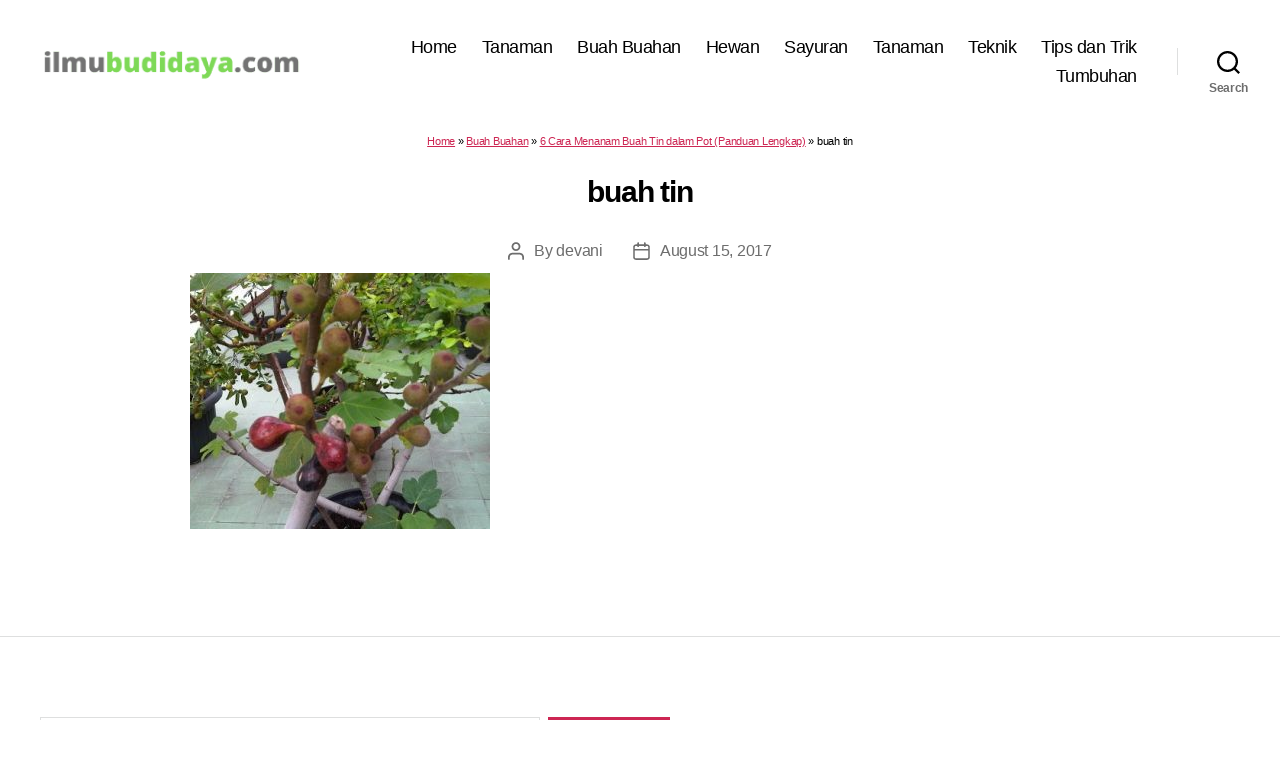

--- FILE ---
content_type: text/html; charset=utf-8
request_url: https://www.google.com/recaptcha/api2/aframe
body_size: 268
content:
<!DOCTYPE HTML><html><head><meta http-equiv="content-type" content="text/html; charset=UTF-8"></head><body><script nonce="UnEBP5BBLzoFV7vyl-66KA">/** Anti-fraud and anti-abuse applications only. See google.com/recaptcha */ try{var clients={'sodar':'https://pagead2.googlesyndication.com/pagead/sodar?'};window.addEventListener("message",function(a){try{if(a.source===window.parent){var b=JSON.parse(a.data);var c=clients[b['id']];if(c){var d=document.createElement('img');d.src=c+b['params']+'&rc='+(localStorage.getItem("rc::a")?sessionStorage.getItem("rc::b"):"");window.document.body.appendChild(d);sessionStorage.setItem("rc::e",parseInt(sessionStorage.getItem("rc::e")||0)+1);localStorage.setItem("rc::h",'1768981914524');}}}catch(b){}});window.parent.postMessage("_grecaptcha_ready", "*");}catch(b){}</script></body></html>